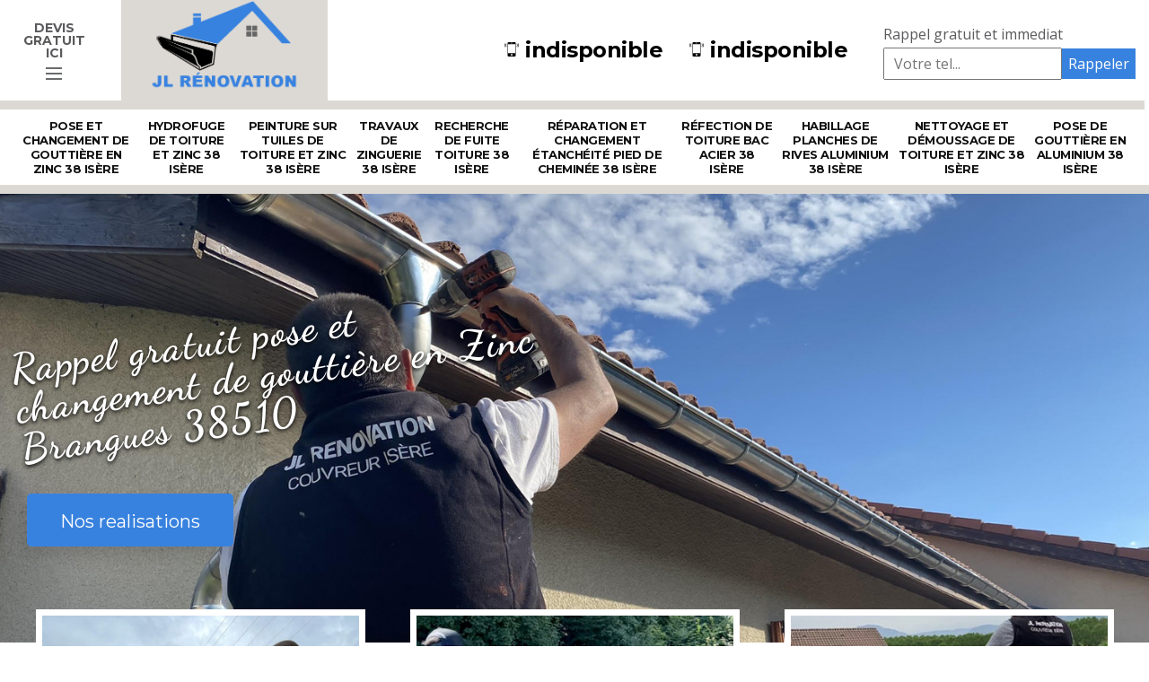

--- FILE ---
content_type: text/html; charset=UTF-8
request_url: https://www.zingueur-gouttiere-38.fr/pose-changement-gouttiere-aluminium-brangues-38510
body_size: 5311
content:
<!DOCTYPE html><html dir="ltr" lang="fr-FR"><head><meta charset="UTF-8" /><meta name=viewport content="width=device-width, initial-scale=1.0, minimum-scale=1.0 maximum-scale=1.0"><meta http-equiv="content-type" content="text/html; charset=UTF-8" ><title>Pose et changement de gouttière à Brangues Tél: 04.82.29.63.11</title><meta name="description" content="Pour pose et changement de gouttière en Zinc à Brangues 38510 n'hésitez plus et contactez nous. Nous vous offrons les devis ainsi que le déplacement. "><link rel="shortcut icon" href="/skins/default/images/favicon.ico" type="image/x-icon"><link rel="icon" href="/skins/default/images/favicon.ico" type="image/x-icon"><link href="/skins/default/css/bootstrap.min.css" rel="stylesheet" type="text/css"/><link href="/skins/default/css/style.css" rel="stylesheet" type="text/css"/><link href="https://fonts.googleapis.com/css?family=Dancing+Script:700|Montserrat:300,400,700|Open+Sans" rel="stylesheet"></head><body class="Desktop ville"><header id="header"><div class="container"><nav class="nav"><div class="logo"><div class="hidden-area-button"><strong>Devis gratuit ici</strong><a href="javascript:;" class="open-hidden-area"><span class="line-1"></span> <span class="line-2"></span> <span class="line-3"></span></a></div><a href="/" title="Noodles Lussi zingueur 38" class="logo-img"><img loading="lazy" src="/skins/default/images/logo.png" alt=""/></a></div><div class="d-flex"><div class="tels-top"><!-- <span><img loading="lazy" src="/skins/default/images/img/phone.svg" alt=""/></span> --><a href="javascript:;"><img loading="lazy" src="/skins/default/images/img/phone.svg" alt=""/>indisponible</a><a href="javascript:;"><img loading="lazy" src="/skins/default/images/img/phone.svg" alt=""/>indisponible</a></div><div class="RappelGratuit"><p>Rappel gratuit et immediat</p><form action="/message.php" method="post" id="rappel_immediat"><input type="text" name="mail" id="mail2" value=""><input type="hidden" name="type" value="rappel"><input type="text" name="numtel" required="" placeholder="Votre tel..." class="input-form"><input type="submit" name="OK" value="Rappeler" class="btn-rappelGratuit"></form></div></div></nav></div><div class="menu"><div class="container"><ul class="nav-list"><li class="nav-item"><a id="puce-ville" href="/">Pose et changement de gouttière en Zinc 38 Isère</a></li><li class="nav-item"><a id="puce-ville" href="hydrofuge-toiture-zinc-isere-38">Hydrofuge de toiture et zinc 38 Isère</a></li><li class="nav-item"><a id="puce-ville" href="peinture-tuiles-zinc-isere-38">Peinture sur tuiles de toiture et zinc 38 Isère</a></li><li class="nav-item"><a id="puce-ville" href="travaux-zinguerie-isere-38">Travaux de zinguerie 38 Isère</a></li><li class="nav-item"><a id="puce-ville" href="recherche-fuite-toiture-isere-38">Recherche de fuite toiture 38 Isère</a></li><li class="nav-item"><a id="puce-ville" href="reparation-etancheite-pied-cheminee-isere-38">Réparation et changement étanchéité pied de cheminée 38 Isère</a></li><li class="nav-item"><a id="puce-ville" href="refection-toiture-bac-acier-isere-38">Réfection de toiture bac acier 38 Isère</a></li><li class="nav-item"><a id="puce-ville" href="habillage-planches-rives-aluminium-isere-38">Habillage planches de rives aluminium 38 Isère</a></li><li class="nav-item"><a id="puce-ville" href="nettoyage-demoussage-toiture-zinc-isere-38">Nettoyage et démoussage de toiture et zinc 38 Isère</a></li><li class="nav-item"><a id="puce-ville" href="pose-gouttiere-aluminium-isere-38">Pose de gouttière en aluminium 38 Isère</a></li></ul></div></div><div class="toogleDevis"><div class="titreDevis-slider"><span><img loading="lazy" src="/skins/default/images/call.png" alt=""></span><p>Devis gratuit <br><em>Demandez votre devis gratuitement</em></p></div><form action="/message.php" method="post" id="Devis_form"><input type="text" name="mail" id="mail" value=""><input type="text" name="nom" required="" class="input-form" placeholder="Votre Nom"><input type="text" name="code_postal" required="" class="input-form" placeholder="Votre code postal"><input type="text" name="email" required="" class="input-form" placeholder="Votre email"><input type="text" name="telephone" required="" class="input-form" placeholder="Votre téléphone"><textarea name="message" required="" class="input-form" placeholder="Votre message"></textarea><input type="submit" value="Envoyer ma demande" class="btn btn-devis"></form></div></header><div class="homeslider"><div class="ImgSlider"><div class="item-slider" style="background-image: url(/skins/default/images/img/slider-638.jpg);"></div></div><div class="captionSlider"><div class="container"><div class="row align-items-center"><div class="col-md-6"><div class="titreblock"><h1>Rappel gratuit pose et changement de gouttière en Zinc Brangues 38510</h1></div><a href="/realisations" class="btn btn-rea">Nos realisations</a></div><div class="col-md-6"></div></div></div></div></div><div class="categories"><div class="container"><div class="cat-bo"><div id="box-categorie" class="box-categorie"><div class="item-cat"><a href="habillage-planches-rives-aluminium-isere-38" class=""><img loading="lazy" src="/skins/default/images/img/cat-641.jpg" alt="Habillage planches de rives aluminium 38 Isère"/><span>Habillage planches de rives aluminium 38 Isère</span></a></div><div class="item-cat"><a href="hydrofuge-toiture-zinc-isere-38" class=""><img loading="lazy" src="/skins/default/images/img/cat-643.jpg" alt="Hydrofuge de toiture et zinc 38 Isère"/><span>Hydrofuge de toiture et zinc 38 Isère</span></a></div><div class="item-cat"><a href="nettoyage-demoussage-toiture-zinc-isere-38" class=""><img loading="lazy" src="/skins/default/images/img/cat-642.jpg" alt="Nettoyage et démoussage de toiture et zinc 38 Isère"/><span>Nettoyage et démoussage de toiture et zinc 38 Isère</span></a></div><div class="item-cat"><a href="peinture-tuiles-zinc-isere-38" class=""><img loading="lazy" src="/skins/default/images/img/cat-644.jpg" alt="Peinture sur tuiles de toiture et zinc 38 Isère"/><span>Peinture sur tuiles de toiture et zinc 38 Isère</span></a></div><div class="item-cat"><a href="/" class=""><img loading="lazy" src="/skins/default/images/img/cat-638.jpg" alt="Pose et changement de gouttière en Zinc 38 Isère"/><span>Pose et changement de gouttière en Zinc 38 Isère</span></a></div><div class="item-cat"><a href="pose-gouttiere-aluminium-isere-38" class=""><img loading="lazy" src="/skins/default/images/img/cat-693.jpg" alt="Pose de gouttière en aluminium 38 Isère"/><span>Pose de gouttière en aluminium 38 Isère</span></a></div><div class="item-cat"><a href="recherche-fuite-toiture-isere-38" class=""><img loading="lazy" src="/skins/default/images/img/cat-374.jpg" alt="Recherche de fuite toiture 38 Isère"/><span>Recherche de fuite toiture 38 Isère</span></a></div><div class="item-cat"><a href="refection-toiture-bac-acier-isere-38" class=""><img loading="lazy" src="/skins/default/images/img/cat-640.jpg" alt="Réfection de toiture bac acier 38 Isère"/><span>Réfection de toiture bac acier 38 Isère</span></a></div><div class="item-cat"><a href="reparation-etancheite-pied-cheminee-isere-38" class=""><img loading="lazy" src="/skins/default/images/img/cat-639.jpg" alt="Réparation et changement étanchéité pied de cheminée 38 Isère"/><span>Réparation et changement étanchéité pied de cheminée 38 Isère</span></a></div><div class="item-cat"><a href="travaux-zinguerie-isere-38" class=""><img loading="lazy" src="/skins/default/images/img/cat-24.jpg" alt="Travaux de zinguerie 38 Isère"/><span>Travaux de zinguerie 38 Isère</span></a></div></div></div></div></div><div style="display: none;"><div class="Block Block0"><h2>Confiez à la société JL Rénovation 38 la pose de vos gouttières en Zinc</h2><p>La société JL Rénovation 38 est célèbre pour ses interventions en matière de pose de gouttières en Zinc. Les zingueurs de la société sont habitués à manipuler de matériau, les gouttières sont légères et faciles à installer. Les gouttières sont de forme arrondie et les crochets de fixation épousent cette forme. Il existe différentes options, mais dans tous les cas les fixations sont solidement installées que ce soit pour les rampantes ou pour les pendantes. Contactez cette société à Brangues 38510.</p></div><div class="Block Block1"><div class="row align-items-center"><div class="col-md-5"><div class="item-text"><h2>Le devis bien détaillé de pose de gouttière en zinc préparé par JL Rénovation 38</h2><p>JL Rénovation 38, couvreur zingueur depuis de longues années à Brangues, je vous garantis un travail conforme à toutes les normes de qualité. L’installation de gouttière protège les murs extérieurs de toute infiltration d’eau et évite le ruissellement des eaux de pluie sur les fondations de la maison. Avant tout, je vous présente le devis pose de gouttière en zinc qui renferme toutes les informations relatives aux travaux à effectuer dont la liste des opérations, les fournitures, leurs prix ainsi que l’estimation totale des dépenses. </p></div></div><div class="col-md-7"><div class="item-img"><img loading="lazy" src="/photos/4778218-pose-et-changement-de-gouttiere-en-aluminium-et-pvc-1.jpg" alt=""/></div></div></div></div><div class="Block Block2"><div class="item-block3 text-right"><span class="circle-d"><img loading="lazy" src="/skins/default/images/img/roof.svg" alt="" title=""></span><div><h2>Faites confiance à l’entreprise JL Rénovation 38 pour la pose de gouttière zinc traditionnelle ou du sur mesure</h2><p>L’entreprise JL Rénovation 38 est réputée pour les qualités de ses prestations en matière de pose de gouttières, notamment pour la pose de gouttières en zinc. Elle met à la disposition de ses clients le choix entre la pose de gouttière traditionnelle et la gouttière sur mesure. Pour les gouttières sur mesure les fixations sont intégrées. Pour les gouttières traditionnelles, les crochets varient. Quel que soit le choix, la pose sera effectuée à la perfection par les zingueurs qualifiés. </p></div></div></div><div class="Block Block3"><div class="item-block3 text-left"><span class="circle-d"><img loading="lazy" src="/skins/default/images/img/roof.svg" alt="" title=""></span><div><h2>JL Rénovation 38 : professionnel pour le changement de gouttière en Zinc à Brangues</h2><p>Il faut procéder au changement de gouttière quand le dispositif en place n’est pas réparable. Pour cette opération, contactez un professionnel installé près de chez vous. À Brangues ou dans les environs, faites appel au couvreur JL Rénovation 38. Il peut assurer le changement de tous types de gouttières. Avec plusieurs années d’expérience, il connaît parfaitement chaque système et assure toujours un résultat parfait. Pour le changement de gouttière en Zinc, il maitrise la technique lors de la dépose et la pose des nouvelles gouttières. </p></div></div></div><div class="Block Block4"><div class="row align-items-center"><div class="col-md-6"><div><h2>0 € de frais pour le devis pose et changement de gouttière en Zinc préparé par JL Rénovation 38</h2><p>Il est nécessaire d’avoir des gouttières en bon état. En effet, le système d’évacuation d’eau depuis la toiture doit fonctionner correctement afin d’éviter l’infiltration d’eau dans la maison ou les dégâts au niveau de la façade. Ainsi, confiez la pose et le changement de gouttière à un professionnel. Sise à Brangues, dans le département 38510, l’entreprise JL Rénovation 38 propose des services de qualité pour la pose et changement de gouttière en Zinc. Elle peut vous établir un devis bien détaillé avec 0 € de frais.  </p></div></div><div class="col-md-6"><span class="shadow-img"><img loading="lazy" src="/photos/4778218-pose-et-changement-de-gouttiere-en-aluminium-et-pvc-2.jpg" alt=""/></span></div></div></div><div class="Block Block5"><div class="row align-items-center"><div class="col-md-6"><div class="shadow-img"><img loading="lazy" src="/photos/4778218-pose-et-changement-de-gouttiere-en-aluminium-et-pvc-3.jpg" alt="" title=""></div></div><div class="col-md-6"><h2>La pose de gouttière en Zinc suivant les règles de l’art avec JL Rénovation 38</h2><p>JL Rénovation 38 est le meilleur artisan zingueur de la ville de Brangues et des environs. Il propose de larges choix concernant la forme de gouttière en fonction de l’architecture de la maison. De même, pour ce qui est des matériaux, il est qualifié pour effectuer dans les règles de l’art, la pose de gouttière en zinc ou d’autres matériaux. Les gouttières en zinc, en particulier, s’adaptent à différentes situations. Elles sont résistantes, faciles à entretenir et possèdent une longue durée de vie. </p></div></div></div><div class="Block Block6"><div class="row align-items-center"><div class="col-md-6"><h2>Le changement de gouttière en zinc par le couvreur zingueur JL Rénovation 38 à Brangues</h2><p>La gouttière en zinc est réputée pour sa qualité à toute épreuve. Optez pour un changement de gouttière en zinc, vous serez satisfaits. Faites confiance au couvreur zingueur JL Rénovation 38 si vous habitez à Brangues dans le 38510, il a le savoir-faire indispensable pour réaliser ce remplacement conformément aux normes. De nombreux coloris sont disponibles et s’adaptent à la maison ou se fondent avec la façade. Votre gouttière en zinc est connue pour être résistante face aux diverses intempéries. </p></div><div class="col-md-6"><div class="shadow-img"><img loading="lazy" src="/photos/4778218-pose-et-changement-de-gouttiere-en-aluminium-et-pvc-4.jpg" alt="" title=""></div></div></div></div><div class="Block Block7"><div class="item-block3 text-right"><span class="circle-d"><img loading="lazy" src="/skins/default/images/img/roof.svg" alt="" title=""></span><div><h2>L’entreprise JL Rénovation 38 assure le changement à la perfection de gouttière en Zinc</h2><p>Pour changer vos gouttières, contactez l’entreprise JL Rénovation 38. Elle est opérationnelle depuis des décennies. Cette longévité permet d’avoir des techniques de pose de gouttière bien maitrisées. Ses zingueurs maitrisent les travaux sur différents matériaux : zinc Ils sont devenus des spécialistes de la pose de gouttières en Zinc. Ils maitrisent aussi les opérations de changement pouvant être partielles ou totales. Pour les changements partiels, ils utilisent des colles spéciales assurant l’étanchéité. On peut faire confiance au savoir-faire des zingueurs de l’entreprise.</p></div></div></div><div class="Block Block8"><div class="item-block3 text-left"><span class="circle-d"><img loading="lazy" src="/skins/default/images/img/roof.svg" alt="" title=""></span><div><h2>Couvreur zingueur JL Rénovation 38 assure la pose et changement de gouttière en Zinc à Brangues</h2><p>La gouttière est un canal fixé au bord inférieur des toits servant à recueillir les eaux de pluie et à leur écoulement vers les égouts ou autres réservoirs. De ce fait, elle participe pleinement à la protection de la structure et des façades contre les infiltrations d’eau. Elle est, par conséquent, un élément important de la toiture. Pour assurer la pose et changement de gouttière en Zinc, la compétence d’un professionnel est nécessaire. Faites appel à JL Rénovation 38, couvreur zingueur basé à Brangues. </p></div></div></div></div><section class="block1"><div class="container"><div class="row justify-content-center"><div class="col-md-10"><div class="text-center"></div></div></div></div></section><section class="block2"><div class="container"></div></section><section class="block3 block-3-1"><div class="container"><div class="row justify-content-center"><div class="col-md-10"></div></div></div></section><div class="block4"><div class="container"><div class="row justify-content-center"><div class="col-md-10"><div class="item-block4"></div></div></div></div></div><div class="block5" style="background-image: url(/skins/default/images/img/bg-home-content.jpg);"><div class="container"><div class="item-block5"><p><span>John Lussi</span></p><p>Nos préstations</p></div><div class="realisation-img"><div class="item-cat"><a href="habillage-planches-rives-aluminium-isere-38" class=""><img loading="lazy" src="/skins/default/images/img/cat-641.jpg" alt="Habillage planches de rives aluminium 38 Isère"/><span>Habillage planches de rives aluminium 38 Isère</span></a></div><div class="item-cat"><a href="hydrofuge-toiture-zinc-isere-38" class=""><img loading="lazy" src="/skins/default/images/img/cat-643.jpg" alt="Hydrofuge de toiture et zinc 38 Isère"/><span>Hydrofuge de toiture et zinc 38 Isère</span></a></div><div class="item-cat"><a href="nettoyage-demoussage-toiture-zinc-isere-38" class=""><img loading="lazy" src="/skins/default/images/img/cat-642.jpg" alt="Nettoyage et démoussage de toiture et zinc 38 Isère"/><span>Nettoyage et démoussage de toiture et zinc 38 Isère</span></a></div><div class="item-cat"><a href="peinture-tuiles-zinc-isere-38" class=""><img loading="lazy" src="/skins/default/images/img/cat-644.jpg" alt="Peinture sur tuiles de toiture et zinc 38 Isère"/><span>Peinture sur tuiles de toiture et zinc 38 Isère</span></a></div><div class="item-cat"><a href="/" class=""><img loading="lazy" src="/skins/default/images/img/cat-638.jpg" alt="Pose et changement de gouttière en Zinc 38 Isère"/><span>Pose et changement de gouttière en Zinc 38 Isère</span></a></div><div class="item-cat"><a href="pose-gouttiere-aluminium-isere-38" class=""><img loading="lazy" src="/skins/default/images/img/cat-693.jpg" alt="Pose de gouttière en aluminium 38 Isère"/><span>Pose de gouttière en aluminium 38 Isère</span></a></div><div class="item-cat"><a href="recherche-fuite-toiture-isere-38" class=""><img loading="lazy" src="/skins/default/images/img/cat-374.jpg" alt="Recherche de fuite toiture 38 Isère"/><span>Recherche de fuite toiture 38 Isère</span></a></div><div class="item-cat"><a href="refection-toiture-bac-acier-isere-38" class=""><img loading="lazy" src="/skins/default/images/img/cat-640.jpg" alt="Réfection de toiture bac acier 38 Isère"/><span>Réfection de toiture bac acier 38 Isère</span></a></div><div class="item-cat"><a href="reparation-etancheite-pied-cheminee-isere-38" class=""><img loading="lazy" src="/skins/default/images/img/cat-639.jpg" alt="Réparation et changement étanchéité pied de cheminée 38 Isère"/><span>Réparation et changement étanchéité pied de cheminée 38 Isère</span></a></div><div class="item-cat"><a href="travaux-zinguerie-isere-38" class=""><img loading="lazy" src="/skins/default/images/img/cat-24.jpg" alt="Travaux de zinguerie 38 Isère"/><span>Travaux de zinguerie 38 Isère</span></a></div></div></div><div class="block6"><div class="container"></div></div><div class="block7"><div class="container"></div></div><section class="block3 block-3-2"><div class="container"><div class="row justify-content-center"><div class="col-md-10"></div></div></div></section><div class="block8"><div class="container"></div></div><div class="block9"><div class="container"></div></div><section id="temoignages"><div class="container"><b>Les avis de nos clients</b><div class="slide-temoignage temoins"></div><a href="/temoignages">Voir plus</a></div></section><footer id="footer"><div class="container"><div class="row"><div class="col-md-8"><h3 class="Titre">Autres services</h3><ul class="lien-footer"><li class="item-lien"><a href="/habillage-planches-rives-aluminium-brangues-38510">Habillage planches de rives aluminium Brangues 38510</a></li><li class="item-lien"><a href="/refection-toiture-bac-acier-brangues-38510">Réfection de toiture bac acier Brangues 38510</a></li><li class="item-lien"><a href="/reparation-etancheite-pied-cheminee-brangues-38510">Réparation et changement étanchéité pied de cheminée Brangues 38510</a></li><li class="item-lien"><a href="/recherche-fuite-toiture-brangues-38510">Recherche de fuite toiture Brangues 38510</a></li><li class="item-lien"><a href="/travaux-zinguerie-brangues-38510">Travaux de zinguerie Brangues 38510</a></li><li class="item-lien"><a href="/peinture-tuiles-zinc-brangues-38510">Peinture sur tuiles de toiture et zinc Brangues 38510</a></li><li class="item-lien"><a href="/hydrofuge-toiture-zinc-brangues-38510">Hydrofuge de toiture et zinc Brangues 38510</a></li><li class="item-lien"><a href="/nettoyage-demoussage-toiture-zinc-brangues-38510">Nettoyage et démoussage de toiture et zinc Brangues 38510</a></li><li class="item-lien"><a href="/pose-gouttiere-aluminium-brangues-38510">Pose de gouttière en aluminium Brangues 38510</a></li></ul></div><div class="col-md-4"><span>Nos coordonnées</span><div class="coordonnes"><p class="adresse">indisponible</p><p class="tel-footer"><span>Tel.</span><a href="tel:indisponible">indisponible</a></p><p class="tel-footer"><span>Mob.</span><a href="tel:indisponible">indisponible</a></p></div><div class="page_jaune_redirect"><a href="https://www.pagesjaunes.fr/pros/59624123" target="_blank"><img loading="lazy" src="/skins/default/images/page_jaune.png"></a><img loading="lazy" src="/skins/default/images/google_business.png" alt="Google business"></div><div class="rating"><img loading="lazy" src="/skins/default/images/stars.png" alt="5 étoiles" width="120px"></div></div></div></div><div id="footer-info"><div class="container"><div class="d-flex justify-content-between"><div id="footer--copyright"><b>© 2021 - 2026 - Tout droit réservé - </b><a href="/mentions-legales">Mentions légales </a> |<span class="logoAgence"><a href="#" target="_blank" rel="nofollow"><img loading="lazy" src="/skins/default/images/logo-Webkom-FondSombre.png" alt="Création de site internet"></a></span></div></div></div></div></footer></body><script src="/js/jquery.min.js"></script><script src="/js/scripts.js"></script><script src="skins/default/js/slick.min.js"></script><script src="/js/swipebox/src/js/jquery.swipebox.min.js"></script><link href="/js/swipebox/src/css/swipebox.min.css" rel="stylesheet" type="text/css"/><script type="text/javascript">		
	var Support = 'Desktop';
	$(document).ready(function(){

		// Js lancés une fois la page chargée
				$( '.swipebox' ).swipebox();
				          initAnalytics('_');
		
        //header
        $('.nav').find('.logo').append($('<div class="nav-mobile">MENU <i class="icon icon-menu"></i></div>'));
        $('.nav-item').has('ul').prepend('<span class="nav-click"><i class="nav-arrow"></i></span>');
        
        $('.nav-mobile').click(function(){
          $('.nav-list').toggle();
        });
        $('.nav-list').on('click', '.nav-click', function(){
          $(this).siblings('.nav-submenu').toggle();
          $(this).children('.nav-arrow').toggleClass('nav-rotate');
        });

        
        //toogleDevis
        $( ".open-hidden-area" ).click(function() {
          $( ".toogleDevis" ).toggle();
        });

        //slider
        $('#box-categorie').slick({
            infinite: true,
            slidesToShow: 3,
            slidesToScroll: 3,
            autoplay: false,
            autoplaySpeed: 3000
        });
        $('.ImgSlider').slick({
            infinite: true,
            arrows:false,
            fade:true,
            speed:1000,
            autoplay: true,
            autoplaySpeed: 3000,
            pauseOnHover:false
        });
        
        $('.temoins').slick({
          slidesToShow: 1,
          slidesToScroll: 1,
          autoplay: true,
          autoplaySpeed: 2000,
        });
        //ville prem
        $('.block1').find('.text-center').append($('.Block.Block0'));
        $('.block2').find('.container').append($('.Block.Block1'));
        $('.block-3-1').find('.col-md-10').append($('.Block.Block2'));
        $('.block-3-1').find('.col-md-10').append($('.Block.Block3'));
        $('.block4').find('.item-block4').append($('.Block.Block4'));
        $('.block6').find('.container').append($('.Block.Block5'));
        $('.block7').find('.container').append($('.Block.Block6'));
        $('.block-3-2').find('.col-md-10').append($('.Block.Block7'));
        $('.block-3-2').find('.col-md-10').append($('.Block.Block8'));
		$('.block8').find('.container').append($('.Block.Block9'));
        $('.block9').find('.container').append($('.Block.Block10'));
	});
</script>
</html>
